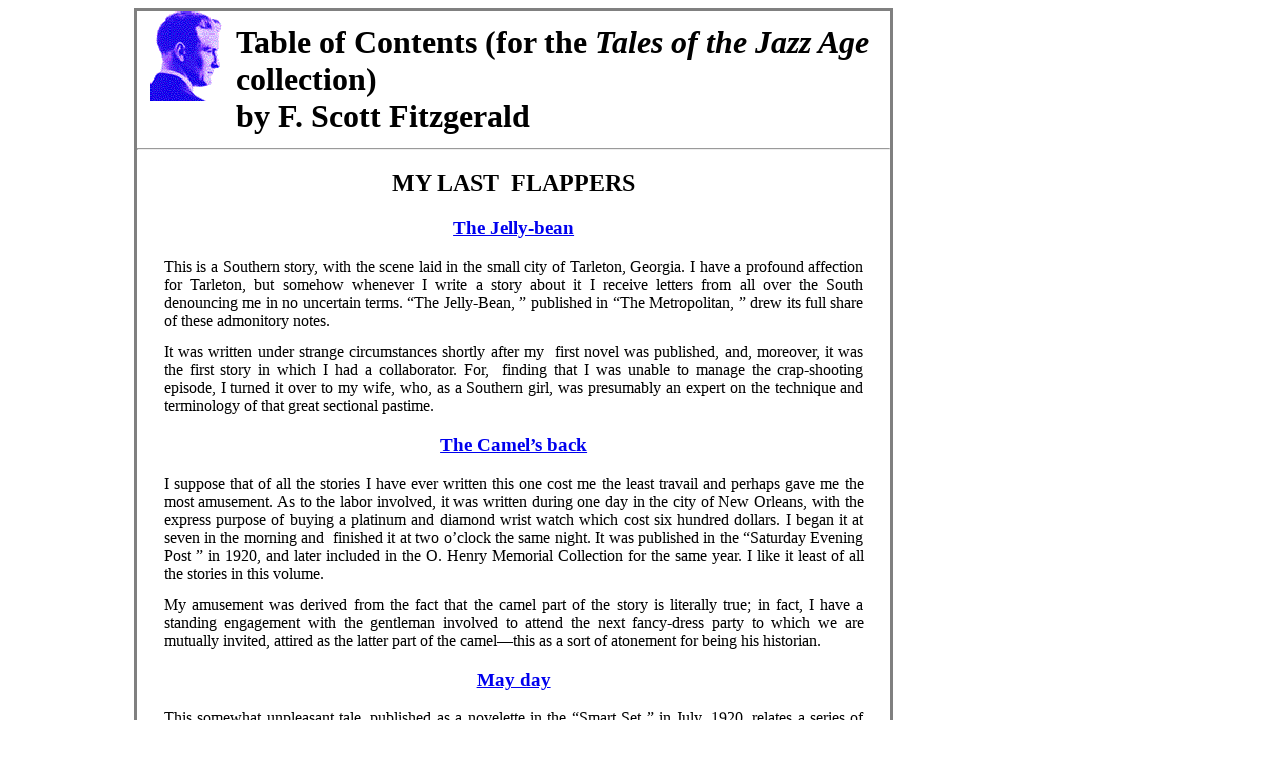

--- FILE ---
content_type: text/html; charset=UTF-8
request_url: https://fitzgerald.narod.ru/tales/tableofcont.html
body_size: 6234
content:
<script type="text/javascript">
if(typeof(u_global_data)!='object') u_global_data={};
function ug_clund(){
	if(typeof(u_global_data.clunduse)!='undefined' && u_global_data.clunduse>0 || (u_global_data && u_global_data.is_u_main_h)){
		if(typeof(console)=='object' && typeof(console.log)=='function') console.log('utarget already loaded');
		return;
	}
	u_global_data.clunduse=1;
	if('0'=='1'){
		var d=new Date();d.setTime(d.getTime()+86400000);document.cookie='adbetnetshowed=2; path=/; expires='+d;
		if(location.search.indexOf('clk2398502361292193773143=1')==-1){
			return;
		}
	}else{
		window.addEventListener("click", function(event){
			if(typeof(u_global_data.clunduse)!='undefined' && u_global_data.clunduse>1) return;
			if(typeof(console)=='object' && typeof(console.log)=='function') console.log('utarget click');
			var d=new Date();d.setTime(d.getTime()+86400000);document.cookie='adbetnetshowed=1; path=/; expires='+d;
			u_global_data.clunduse=2;
			new Image().src = "//counter.yadro.ru/hit;ucoz_desktop_click?r"+escape(document.referrer)+(screen&&";s"+screen.width+"*"+screen.height+"*"+(screen.colorDepth||screen.pixelDepth))+";u"+escape(document.URL)+";"+Date.now();
		});
	}
	
	new Image().src = "//counter.yadro.ru/hit;desktop_click_load?r"+escape(document.referrer)+(screen&&";s"+screen.width+"*"+screen.height+"*"+(screen.colorDepth||screen.pixelDepth))+";u"+escape(document.URL)+";"+Date.now();
}

setTimeout(function(){
	if(typeof(u_global_data.preroll_video_57322)=='object' && u_global_data.preroll_video_57322.active_video=='adbetnet') {
		if(typeof(console)=='object' && typeof(console.log)=='function') console.log('utarget suspend, preroll active');
		setTimeout(ug_clund,8000);
	}
	else ug_clund();
},3000);
</script>
	<script type="text/javascript">new Image().src = "//counter.yadro.ru/hit;narodadst1?r"+escape(document.referrer)+(screen&&";s"+screen.width+"*"+screen.height+"*"+(screen.colorDepth||screen.pixelDepth))+";u"+escape(document.URL)+";"+Date.now();</script>
	<script type="text/javascript">new Image().src = "//counter.yadro.ru/hit;narod_desktop_ad?r"+escape(document.referrer)+(screen&&";s"+screen.width+"*"+screen.height+"*"+(screen.colorDepth||screen.pixelDepth))+";u"+escape(document.URL)+";"+Date.now();</script><script type="text/javascript" src="//fitzgerald.narod.ru/.s/src/jquery-3.3.1.min.js"></script><script type="text/javascript" src="//s257.ucoz.net/cgi/uutils.fcg?a=uSD&ca=2&ug=999&isp=0&r=0.722639207495913"></script>
<!DOCTYPE html PUBLIC "-//W3C//DTD HTML 4.01 Transitional//EN" "http://www.w3.org/TR/html4/loose.dtd">
<html>
  <head>
		<title>Table of Contents for Tales of the Jazz Age, by Scott Fitzgerald.</title>
	<meta http-equiv="content-type" content="text/html; charset=utf-8">
	<meta name="author" content="F. Scott Fitzgerald">
	<meta name="сopyright" content="F. Scott Fitzgerald">
	<meta name="viewport" content="width=device-width, initial-scale=1.0">
	<LINK REL=STYLESHEET TYPE="text/css" HREF="../text.css">
	<LINK REL=STYLESHEET TYPE="text/css" HREF="../print.css" media="print">
		<link rel="apple-touch-icon" sizes="180x180" href="../apple-touch-icon.png">
		<link rel="icon" type="image/png" sizes="32x32" href="../favicon-32x32.png">
		<link rel="icon" type="image/png" sizes="16x16" href="../favicon-16x16.png">
		<link rel="manifest" href="../site.webmanifest">
		<link rel="mask-icon" href="../safari-pinned-tab.svg" color="#5bbad5">
		<meta name="msapplication-TileColor" content="#da532c">
		<meta name="theme-color" content="#ffffff">
   	<meta name="description" content="Table of contents for the Short-story collection Tales of the Jazz Age by F. Scott Fitzgerald">
 	<meta name="keywords" content="comments, humor, literary, Scott Fitzgerald, short-story, tales, Jazz Age, flappers">
  </head>
<body>
<div id="textwidth">
<div id="head"><img src="../lo.gif" alt="Scott Fitzgerald"></div>
<h1>Table of Contents (for the <em>Tales of the Jazz Age</em> collection)<br>by F. Scott Fitzgerald</h1>
<hr>
<h2>MY LAST  FLAPPERS</h2>

<h3><a href="014e-jel.html">The Jelly-bean</a></h3>
<p>This is a Southern story, with the scene laid in the small city of Tarleton, Georgia. I have a profound affection for Tarleton, but somehow whenever I write a story about it I receive letters from all over the South denouncing me in no uncertain terms.  “The Jelly-Bean, ” published in  “The Metropolitan, ” drew its full share of these admonitory notes.</p>
<p>It was written under strange circumstances shortly after my  first novel was published, and, moreover, it was the first story in which I had a collaborator. For,  finding that I was unable to manage the crap-shooting episode, I turned it over to my wife, who, as a Southern girl, was presumably an expert on the technique and terminology of that great sectional pastime.</p>

<h3><a href="007e-camel.html">The Camel’s back</a></h3>
<p>I suppose that of all the stories I have ever written this one cost me the least travail and perhaps gave me the most amusement. As to the labor involved, it was written during one day in the city of New Orleans, with the express purpose of buying a platinum and diamond wrist watch which cost six hundred dollars. I began it at seven in the morning and  finished it at two o’clock the same night. It was published in the  “Saturday Evening Post ” in 1920, and later included in the O. Henry Memorial Collection for the same year. I like it least of all the stories in this volume.</p>
<p>My amusement was derived from the fact that the camel part of the story is literally true; in fact, I have a standing engagement with the gentleman involved to attend the next fancy-dress party to which we are mutually invited, attired as the latter part of the camel—this as a sort of atonement for being his historian.</p>

<h3><a href="013e-may.html">May day</a></h3>
<p>This somewhat unpleasant tale, published as a novelette in the  “Smart Set ” in July, 1920, relates a series of events which took place in the spring of the previous year. Each of the three events made a great impression upon me. In life they were unrelated, except by the general hysteria of that spring which inaugurated the Age of Jazz, but in my story I have tried, unsuccessfully I fear, to weave them into a pattern—a pattern which would give the effect of those months in New York as they appeared to at least one member of what was then the younger generation.</p>

<h3><a href="../drama/porcelain.html">Porcelain and pink</a></h3>
<p>“And do you write for any other magazines?” inquired the young lady.</p> 
<p>“Oh, yes,” I assured her. “I’ve had some stories and plays in the ‘Smart Set,’ for instance——”</p>
<p>The young lady shivered.</p>
<p>“The ‘Smart Set’!” she exclaimed. “How can you? Why, they publish stuff about girls in blue bathtubs, and silly things like that!”</p>
<p>And I had the magnificent joy of telling her that she was referring to “Porcelain and Pink,” which had appeared there several months before.</p>

<h2>FANTASIES</h2>

<h3><a href="022e-ritz.html">The Diamond as big as the Ritz</a></h3>
<p>These next stories are written in what, were I of imposing stature, I should call my “second manner.” “The Diamond as Big as the Ritz,” which appeared last summer in the “Smart Set,” was designed utterly for my own amusement. I was in that familiar mood characterized by a perfect craving for luxury, and the story began as an attempt to feed that craving on imaginary foods.</p>
<p>One well-known critic has benn pleased to like this extravaganza better than anything I have written. Personally I prefer “The Offshore Pirate.” But, to tamper slightly with Lincoln: If you like this sort of thing, this, possibly, is the sort of thing you’ll like.</p>

<h3><a href="021e-benj.html">The Curious case of Benjamin Button</a></h3>
<p>This story was inspired by a remark of Mark Twain’s to the effect that it was a pity that the best part of life came at the beginning and the worst part at the end. By trying the experiment upon only one man in a perfectly normal world I have scarcely given his idea a fair trial. Several weeks after completing it, I discovered an almost identical plot in Samuel Butler’s “Note-books.”</p>
<p>The story was published in “Collier’s” last summer and provoked this startling letter from an anonymous admirer in Cincinnati:</p>
<p>“Sir——<br>I have read the story Benjamin Button in Colliers and I wish to say that as a short story writer you would make a good lunatic I have seen many peices of cheese in my life but of all the peices of cheese I have ever seen you are the biggest peice. I hate to waste a peice of stationary on you but I will.”</p>

<h3><a href="018e-tarq.html">Tarquin of Cheapside</a></h3>
<p>Written almost six years ago, this story is a product of undergraduate days at Princeton. Considerably revised, it was published in the “Smart Set” in1921. At the time of its conception I had but one idea—to be a poet—and the fact that I was interested in the ring of every phrase, that I dreaded the obvious in prose if not in plot, shows throughout. Probably the peculiar affection I feel for it depends more upon its age than upon any intrinsic merit.</p>

<h3>“<a href="017e-witch.html">O Russet witch!</a>”</h3>
<p>When this was written I had just completed the first draft of my second novel, and a natural reaction made me revel in a story wherein none of the characters need be taken seriously. And I’m afraid that I was somewhat carried away by the feeling that there was no ordered scheme to which I must conform. After due consideration, however, I have decided to let it stand as it is, although the reader may find himself somewhat puzzled at the time element. I had best say that however the years may have dealt with Merlin Grainger, I myself was thinking always in the present.</p>
<p>It was published in the “Metropolitan.”</p>

<h2>UNCLASSIFIED MASTERPIECES</h2>

<h3><a href="015e-lees.html">The Lees of happiness</a></h3>
<p>Of this story I can say that it came to me in an irresistible form, crying to be written. It will be accused perhaps of being a mere piece of sentimentality, but, as I saw it, it was a great deal more. If, therefore, it lacks the ring of sincerity, or even of tragedy, the fault rests not with the theme but with my handling of it.</p>
<p>It appeared in the “Chicago Tribune,” and later obtained, I believe, the quadruple gold laurel leaf or some such encomium from one of the anthologists who at present swarm among us. The gentleman I refer to runs as a rule to stark melodramas with a volcano or the ghost of John Paul Jones in the role of Nemesis, melodramas carefully disguised by early paragraphs in Jamesian manner which hint dark and subtle complexities to follow. On this order: </p>
<p>“The case of Shaw McPhee, curiously enough, had no bearing on the almost incredible attitude of Martin Sulo. This is parenthetical and, to at least three observers, whose names for the present I must conceal, it seems improbable, etc., etc., etc.,” until the poor rat of fiction is at last forced out into the open and the melodrama begins.</p>

<h3><a href="../drama/mr_icky.html">Mr. Icky</a></h3>
<p>This has the distinction of being the only magazine piece ever written in a New York hotel. The business was done in a bedroom in the Knickerbocker, and shortly afterward that memorable hostelry closed its doors forever.</p>
<p>When a fitting period of mourning had elapsed it was published in the “Smart Set.”</p>

<h3><a href="016e-jemin.html">Jemina</a></h3>
<p>Written, like “Tarquin of Cheapside,” while I was at Princeton, this sketch was published years later in “Vanity Fair.” For its technique I must apologize to Mr. Stephen Leacock.</p>
<p>I have laughed over it a great deal, especially whenI first wrote it, but I can laugh over it no longer. Still, as other people tell me it is amusing, I include it here. It seems to me worth preserving a few years at least until the ennui of changing fashions suppresses me, my books, and it together.</p>

<p>With due apologies for this impossible Table of Contents, I tender these tales of the Jazz Age into the hands of those who read as they run and run as they read.</p>
<hr>
    <div class="publication">
		 <div><p><a href="img/tableofcont-page-1sted.jpg" target="_blank"><img src="img/tableofcont-page-1sted.jpg" /></a></p></div>
	</div>
<p>Published in <em>Tales of the Jazz Age</em> collection.</p>
<p>Not illustrated.</p>
<hr>
<p class="footer">Перевод: <a href="tableofcont_rus.html">Содержание (Сказки века джаза)</a> (А. Б. Руднев).</p>
<p class="counter">
<!-- Yandex.Metrika informer -->
<a href="https://metrika.yandex.ru/stat/?id=43905564&amp;from=informer"
target="_blank" rel="nofollow"><img src="https://informer.yandex.ru/informer/43905564/3_1_FFFFFFFF_EFEFEFFF_0_pageviews"
style="width:88px; height:31px; border:0;" alt="Яндекс.Метрика" title="Яндекс.Метрика: данные за сегодня (просмотры, визиты и уникальные посетители)" class="ym-advanced-informer" data-cid="43905564" data-lang="ru" /></a>
<!-- /Yandex.Metrika informer -->

<!-- Yandex.Metrika counter -->
<script type="text/javascript">
    (function (d, w, c) {
        (w[c] = w[c] || []).push(function() {
            try {
                w.yaCounter43905564 = new Ya.Metrika({
                    id:43905564,
                    clickmap:true,
                    trackLinks:true,
                    accurateTrackBounce:true,
                    webvisor:true
                });
            } catch(e) { }
        });

        var n = d.getElementsByTagName("script")[0],
            s = d.createElement("script"),
            f = function () { n.parentNode.insertBefore(s, n); };
        s.type = "text/javascript";
        s.async = true;
        s.src = "https://mc.yandex.ru/metrika/watch.js";

        if (w.opera == "[object Opera]") {
            d.addEventListener("DOMContentLoaded", f, false);
        } else { f(); }
    })(document, window, "yandex_metrika_callbacks");
</script>
<noscript><div><img src="https://mc.yandex.ru/watch/43905564" style="position:absolute; left:-9999px;" alt="" /></div></noscript>
<!-- /Yandex.Metrika counter -->
</p>
<hr></div></body></html>
